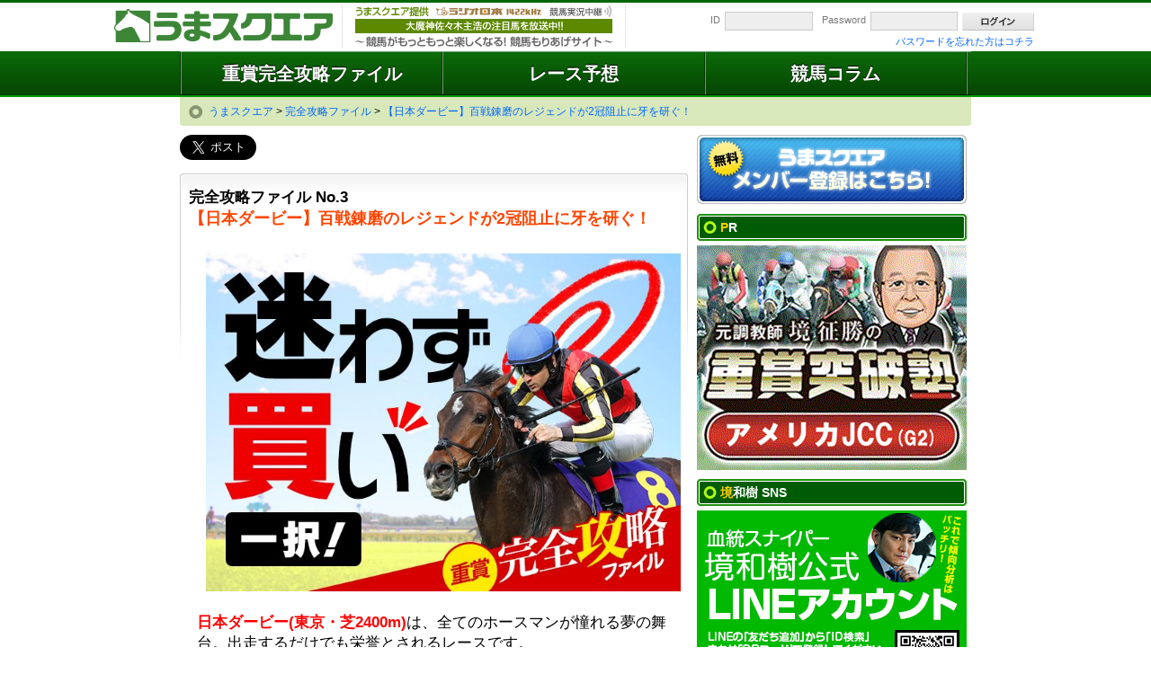

--- FILE ---
content_type: text/html; charset=UTF-8
request_url: https://www.umasq.jp/topics/kouryaku/backnumber-533.html
body_size: 11265
content:
<!DOCTYPE html>
<html lang="ja">
<head>

<meta name="google-site-verification" content="9oFICUMpEJxXpVujSOi6RhZ2ZRPCZiwi96noy5Key4U" />
<meta charset="UTF-8" />
<title>【日本ダービー】百戦錬磨のレジェンドが2冠阻止に牙を研ぐ！ | 完全攻略ファイル | うまスクエア</title>
<meta name="description" content="完全攻略ファイル No.3【日本ダービー】百戦錬磨のレジェンドが2冠阻止に牙を研ぐ！日本ダービー(東京・芝2400m)は" />
<meta name="author" content="umasq">
<meta name="copyright" content="Copyright umasq" />
<link rel="canonical" href="https://www.umasq.jp/topics/kouryaku/backnumber-533.html" />
<link rel="alternate" media="only screen and (max-width: 640px)" href="https://smart.umasq.jp/topics/kouryaku/backnumber-533.html">
<link rel="icon" href="/img/favicon.ico" type="image/x-icon" />
<link rel="Shortcut Icon" type="image/x-icon" href="/img/favicon.ico" />

<link rel="stylesheet" href="/css/default.css?1605669289" />
<link rel="stylesheet" href="/css/common.css?1689895286" />
<link rel="stylesheet" href="/css/module.css?1687331742" />
<link rel="stylesheet" href="/css/style.css?1726050187" />
<link rel="stylesheet" href="/css/graderacefeature.css?1651893027" />
<link rel="stylesheet" href="/css/graderacefile.css?1656037772" />
<link rel="stylesheet" href="/css/tieup/articles.css?1731195975" />
<link rel="stylesheet" href="https://use.fontawesome.com/releases/v5.6.1/css/all.css" />

<script type="text/javascript" src="//ajax.googleapis.com/ajax/libs/jquery/1.7.1/jquery.min.js" charset="utf-8"></script>
<script type="text/javascript" src="/javascript/jquery.dropdownPlain.js" charset="utf-8"></script>
<script type="text/javascript" src="/javascript/jquery.addblank.js" charset="utf-8"></script>
<script src="/javascript/jquery.aw-showcase.js" charset="utf-8"></script>
<link rel="stylesheet" href="/css/aw-showcase.css" />
<link rel="stylesheet" href="/javascript/fancybox/jquery.fancybox.css" type="text/css" media="screen" />


<script type="text/javascript" src="/javascript/fancybox/jquery.fancybox.js"></script>
<script type="application/ld+json">
		{
			"@context": "https://schema.org",
			"@type": "NewsArticle",
			"headline": "【日本ダービー】百戦錬磨のレジェンドが2冠阻止に牙を研ぐ！",
						"image": {
				"@type": "ImageObject",
				"url": "https://www-f.umasq.jp/img/smartnews/top_2020gsphead.jpg",
				"height": 500,
				"width": 750
			},
						"datePublished": "2023-05-26T13:31:04+09:00",
			"dateModified": "2023-05-27T09:00:00+09:00"
		}
</script>
<!-- Global site tag (gtag.js) - Google Analytics -->
<script async src="https://www.googletagmanager.com/gtag/js?id=UA-68645658-1"></script>
<script>
	window.dataLayer = window.dataLayer || [];
	function gtag(){dataLayer.push(arguments);}
	gtag('js', new Date());

	gtag('config', 'UA-68645658-1');
</script>
<!-- Google tag (gtag.js) -->
<script async src="https://www.googletagmanager.com/gtag/js?id=AW-17299491514"></script>
<script>
  window.dataLayer = window.dataLayer || [];
  function gtag(){dataLayer.push(arguments);}
  gtag('js', new Date());
  gtag('config', 'AW-17299491514');
</script>
<script async src="https://s.yimg.jp/images/listing/tool/cv/ytag.js"></script>
<script>
window.yjDataLayer = window.yjDataLayer || [];
function ytag() { yjDataLayer.push(arguments); }
ytag({"type":"ycl_cookie"});
</script>
<!-- Google Tag Manager -->
<script>(function(w,d,s,l,i){w[l]=w[l]||[];w[l].push({'gtm.start':
new Date().getTime(),event:'gtm.js'});var f=d.getElementsByTagName(s)[0],
j=d.createElement(s),dl=l!='dataLayer'?'&l='+l:'';j.async=true;j.src=
'https://www.googletagmanager.com/gtm.js?id='+i+dl;f.parentNode.insertBefore(j,f);
})(window,document,'script','dataLayer','GTM-TNH5QZJL');</script>
<!-- End Google Tag Manager -->



<script async src="https://tag.flvcdn.net/lytag.js"></script>
<script>
  window.lyDataLayer = window.lyDataLayer || [];
  function lytag(...args) { lyDataLayer.push(args); }

  lytag({
    type: 'init',
    tagId: '375d4c34-3304-4b80-b8d6-311309e64b3d',
    config: {
      useCookie: true,
      useLocalStorage: true
    }
  });

  lytag({
    type: 'event',
    eventType: 'page_view',
    tagId: '375d4c34-3304-4b80-b8d6-311309e64b3d'
  });
</script>
<!--[if lt IE 9]><script src="http://html5shiv.googlecode.com/svn/trunk/html5.js"></script><![endif]-->
<script language="javascript">
$(document).ready(function(){
	// slider
	$('#showcase').fadeIn(1500);
	$("#showcase").awShowcase(
			{
				content_width:			880,
				content_height:			352,
				fit_to_parent:			false,
				auto:					true,
				interval:				5000,
				continuous:				true,
				loading:				true,
				tooltip_width:			200,
				tooltip_icon_width:		32,
				tooltip_icon_height:	32,
				tooltip_offsetx:		18,
				tooltip_offsety:		0,
				arrows:					true,
				buttons:				false,
				btn_numbers:			false,
				keybord_keys:			false,
				mousetrace:				false, /* Trace x and y coordinates for the mouse */
				pauseonover:			true,
				stoponclick:			true,
				transition:				'hslide', /* hslide/vslide/fade */
				transition_delay:		0,
				transition_speed:		400,
				show_caption:			'onload', /* onload/onhover/show */
				thumbnails:				false,
				thumbnails_position:	'outside-last', /* outside-last/outside-first/inside-last/inside-first */
				thumbnails_direction:	'vertical', /* vertical/horizontal */
				thumbnails_slidex:		1, /* 0 = auto / 1 = slide one thumbnail / 2 = slide two thumbnails / etc. */
				dynamic_height:			false, /* For dynamic height to work in webkit you need to set the width and height of images in the source. Usually works to only set the dimension of the first slide in the showcase. */
				speed_change:			true, /* Set to true to prevent users from swithing more then one slide at once. */
				viewline:				false, /* If set to true content_width, thumbnails, transition and dynamic_height will be disabled. As for dynamic height you need to set the width and height of images in the source. */
				custom_function:		null /* Define a custom function that runs on content change */
	});
});
</script>

<script language="javascript">
$(document).ready(function() {
	$(".fancybox").fancybox({
		maxWidth	: 800,
		maxHeight	: 600,
		fitToView	: false,
		width		: '70%',
		height		: '70%',
		autoSize	: false,
		closeClick	: false,
		openEffect	: 'none',
		closeEffect	: 'none'
	});
});
</script>
<script type="text/javascript">
$(document).ready(function(){
	// 偶数行にのみクラスを指定
	$('table tr:even').addClass('even');
	// 偶数行にのみクラスを指定
	$('table tr:odd').addClass('odd');
});
</script>

</head>

<body >


<header id="globalHeader" itemscope itemtype="http://schema.org/WPHeader">

<div class="header">
<h1><a href="/index.html" itemprop="url">うまスクエア</a></h1>
<h2 itemprop="text">競馬がもっともっと楽しくなる！競馬もりあげサイト</h2>

<div class="loginForm">
<form action="/login.html" method="POST">
<label class="id">ID<input type="text" maxlength="7" name="id" /></label>
<label class="password">Password<input type="password" maxlength="8" name="pass" /></label>
<input type="submit" value="ログイン" class="loginButton" />
</form>
<p id="forgetpassword"><a href="/reminder.html">パスワードを忘れた方はコチラ</a></p>
</div>

</div>

<!--ナビゲーションここから-->
<nav class="nav" itemscope itemtype="http://schema.org/SiteNavigationElement">
	<ul class="dropdown" itemprop="genre">
		<li class="yosou" style="width:33%;" itemprop="name"><a href="#"><strong><span class="std20">重賞完全攻略ファイル</span></strong></a>
			<ul class="yosou subMenu">
				<li class="" itemprop="name"><a href="/topics/kouryaku/" itemprop="url">予想のカギになる記事を公開！<p>重賞完全攻略ファイル</p></a>
			</ul>
		</li>
		<li class="bakenColumn" style="width:33%;" itemprop="name"><a href="#"><strong><span class="std20">レース予想</span></strong></a>
			<ul class="bakenColumn subMenu">
				<li class="sasaki" itemprop="name"><a href="/sasaki/dm22/" itemprop="url">佐々木主浩<p>大リーグボール22号</p></a>
				<li class="sakaiBuy" itemprop="name"><a href="/sakai/buy/" itemprop="url">境和樹<p>穴馬券ネオメソッド</p></a></li>
				<!--<li class="sakaiRace" itemprop="name"><a href="/jitan/box/" itemprop="url">カンタン即実践！<p>１分ボックス予想</p></a></li>-->
				<li class="sakaiRace" itemprop="name"><a href="/chief/select3/" itemprop="url">うまスク編集長の厳選馬<br>この3頭で勝負だ！</p></a></li>
				<li class="trend" itemprop="name"><a href="/trend/baken/" itemprop="url">馬券のトレンドを掴め！<p>元トラックマンが買う馬券</p></a></li>
				<li class="tanaka" itemprop="name"><a href="/tanaka/rating/" itemprop="url">田中充興<p>人気馬格付けチェック</p></a></li>
				<!--<li class="hino" itemprop="name"><a href="/hino/toami/" itemprop="url">樋野竜司<p>投網式投資馬券</p></a></li>-->
				<!--<li class="sakaiRace" itemprop="name"><a href="/perfectdata/horse/" itemprop="url">重賞PFデータ・レース適性予想</a></li>-->
				<!--<li class="sakaiRace" itemprop="name"><a href="/perfectdata/race/" itemprop="url">重賞PFデータ<p>過去10年連対馬データ攻略</p></a></li>-->
							</ul>
		</li>
		<li class="keibaColumn" style="width:33%;" itemprop="name"><a href="#"><strong><span class="std20">競馬コラム</span></strong></a>
			<ul class="keibaColumn subMenu">
				<li class="minoda" itemprop="name"><a href="/minoda/academy/" itemprop="url">元競馬学校教官<p>蓑田早人の蓑田塾</p></a></li>
				<!--<li class="hirai" itemprop="name"><a href="/hirai/winner/" itemprop="url">重賞戦略アドバイザー・平井雄二<p>Be The Winner</p></a></li>-->
				<!--<li class="toresen" itemprop="name"><a href="/toresen/toretate/" itemprop="url">採れたて!<p>トレセン情報</p></a></li>-->
				<li class="bakenmiho" itemprop="name"><a href="/bakenmiho/mihoinfo" itemprop="url">馬券情報最前線<p>美浦編</p></a></li>
				<li class="bakenritto" itemprop="name"><a href="/bakenritto/rittoinfo" itemprop="url">馬券情報最前線<p>栗東編</p></a></li>
				<li class="wide" itemprop="name"><a href="/motomura/wide/" itemprop="url">本村凌二<p>ワイド１点</p></a></li>
				<li class="batai" itemprop="name"><a href="/batai/column/" itemprop="url">鈴木俊也（やーしゅん）<p>馬体のミカタ</p></a></li>
				<!--<li class="horiuchi" itemprop="name"><a href="/horiuchi/uraneta/" itemprop="url">堀内泰夫<p>今週の裏ネタ</p></a></li>-->
				<!--<li class="aoi" itemprop="name"><a href="/aoi/column/" itemprop="url">木之前葵<p>No Horse No life</p></a></li>-->
				<!--<li class="aoi" itemprop="name"><a href="/keibazanmai/column/" itemprop="url">田村正一<p>けいばざんまい</p></a></li>-->
			</ul>
		</li>

	</ul>
</li>


<!-- <li class="g1" itemprop="name"><a href="/g1/analysis/" itemprop="url">GI<p>完全解析</p></a></li>-->
</ul>
</nav>
<!--ナビゲーションここまで-->

</header>

<div id="wrapper">


<!-- breadcrumb -->
<div id="breadcrumbList" itemscope itemtype="http://schema.org/BreadcrumbList">
<p>
<span itemprop="itemListElement" itemscope itemtype="http://schema.org/ListItem">
<a itemprop="item" href="/"><span itemprop="name">うまスクエア</span></a>
<meta itemprop="position" content="1">
</span>

&gt;
<span itemprop="itemListElement" itemscope itemtype="http://schema.org/ListItem">
<a itemprop="item" href="/topics/"><span itemprop="name">完全攻略ファイル</span></a>
<meta itemprop="position" content="2">
</span>
&gt;
<span itemprop="itemListElement" itemscope itemtype="http://schema.org/ListItem">
<a itemprop="item" href="/topics/kouryaku/backnumber-533.html"><span itemprop="name">【日本ダービー】百戦錬磨のレジェンドが2冠阻止に牙を研ぐ！</span></a>
<meta itemprop="position" content="3">
</span>

</p>
</div>
<!-- breadcrumb -->

<div id="leftSide" class="contents topics kouryaku">

<!-- PR -->
<!-- PR -->

<!-- SNS -->
<a href="https://twitter.com/share" class="twitter-share-button" data-via="umasq" data-size="large">Tweet</a> <script>!function(d,s,id){var js,fjs=d.getElementsByTagName(s)[0],p=/^http:/.test(d.location)?'http':'https';if(!d.getElementById(id)){js=d.createElement(s);js.id=id;js.src=p+'://platform.twitter.com/widgets.js';fjs.parentNode.insertBefore(js,fjs);}}(document, 'script', 'twitter-wjs');</script><!-- SNS -->

<div class="contentsbox">

<!-- MainTitle -->
<strong>完全攻略ファイル No.3</strong>
<h4><span style="color: #ff4500;">【日本ダービー】百戦錬磨のレジェンドが2冠阻止に牙を研ぐ！</span></h4>
<!-- MainTitle -->


<!-- Article -->


<div style="margin: 1em 0em; padding: 0em 0.5em;">


<img src="https://www-f.umasq.jp/img/special/kouryaku_file_onlychoice.jpg" style="width:100%;">
<br><br>


<span style="color: #FF0000; font-weight: bold;">日本ダービー(東京・芝2400m)</span>は、全てのホースマンが憧れる夢の舞台。出走するだけでも栄誉とされるレースです。
<br><br>
今年は無敗の皐月賞馬ソールオリエンスが連勝を伸ばして2冠達成となるか、そこにストップをかける馬が現れるかが、大きな焦点になるでしょう。
<br><br>
皐月賞はソールオリエンスが大外一気の差し切り勝ち。上がり3ハロンのタイムは、3頭いた2位タイの馬に0.9秒差を付けるケタ違いの脚でした。高い能力は認めざるを得ません。
<br><br>
ただし、重馬場でそうした脚を使ったことで、目に見えない疲労があるかもという懸念もあります。天皇賞春では不良馬場の日経賞を圧勝したタイトルホルダーが競走中止となったのは記憶に新しいところですね。
<br><br>
前置きが長くなりましたが、ソールオリエンスの強さは認めても、絶対ではない。ということで、今回は<span style="color: #007700; font-weight: bold;">トップナイフ</span>をピックアップします。
<br><br>
重賞勝ちこそないものの、リステッドの萩ステークスを勝ち、その後は京都2歳ステークス、ホープフルステークス、弥生賞と3戦連続2着。世代トップクラスの実力を持った馬です。
<br><br>
前走の皐月賞は7着と敗れましたが、これはスタートでの出遅れが響いたもの。3頭いた上がり2位タイの1頭でもあり、直線ではややスムーズさを欠く場面がありました。
<br><br>
元々は前のポジションでレースを進められる機動力があり、初勝利は逃げ切り勝ち。ホープフルステークス2着もハナを切っての好走でした。
<br><br>
皐月賞もスタートを決めて、この馬らしいポジションであれば、勝てたかはどうかも、タスティエーラあたりとはいい勝負になっていたでしょう。
<br><br>
手綱をとる<span style="color: #0000FF; font-weight: bold;">横山典弘騎手</span>は、ロジユニヴァースとワンアンドオンリーでダービーを2勝。管理する昆貢調教師も、ディープスカイでダービーを勝っていて、大一番での経験も豊富です。
<br><br>
そして、横山典弘騎手といえば、ソールオリエンスに騎乗する横山武史騎手の父。
<br><br>
息子の成長、活躍を楽しみにする一方、自身もまだまだ勝負の世界に身を置く競馬界のレジェンド。その手綱捌きは大いに注目です！











</div>
<!-- Article -->



<!-- Relation -->
<br><br>
<span style="display: inline-block; margin: 2em 0em 0.5em; padding: 0.3em; background-color: #FF0000; color: #FFFFFF;">関連記事</span><br>
<a href="https://www.umasq.jp/hirai/winner/backnumber-211.html" style="text-decoration:none;">【平井雄二のBe The Winner】日本ダービー・毎年恒例でも軽視できない好条件＆その後押しを受ける2頭！</a>

<!-- Relation -->

</div>


<!--登録フォーム-->
<div id="register" class="step step1">
<h2>うまスクエアメンバー登録</h2>
<h3>STEP:1メールアドレス入力</h3>

<!--上テキストボックスここから-->
<h4>メールアドレスの入力</h4>
<p>うまスクエアからのメルマガを受け取りたいメールアドレスを入力して下さい。<br />
<span style="font-weight:bold;">※携帯のメールアドレスでも、ご利用頂くことが出来ます。</span><br />
<br />
入力されたメールアドレス宛てに【仮登録メール】をお送り致します。<br />
【仮登録メール】に記載されたＵＲＬをクリックして頂くと、うまスクエアへのメンバー登録が完了します。</p>
<!--上テキストボックスここまで-->

<!--メールフォームここから-->

<div class="textbox rCorner">
<ul><li class="mark">メールアドレス（半角英数字）</li></ul>
<form action="/step1.html" method="POST">
<input type="email" name="email" class="loginUserEmail mailAdd userEmail mailCheck" placeholder="メールアドレスを入力" value="" required>

<link rel="stylesheet" href="//ajax.googleapis.com/ajax/libs/jqueryui/1.12.1/themes/redmond/jquery-ui.css">
<script src="//ajax.googleapis.com/ajax/libs/jquery/1.10.2/jquery.min.js"></script>
<script src="//ajax.googleapis.com/ajax/libs/jqueryui/1.12.1/jquery-ui.min.js"></script>
<script src="/javascript/jquery.domaincheck.js?1519977284"></script><input type="submit" class="inputBt"/>
</form>
</div>
<!--メールフォームここまで-->
</div>
<!--登録フォーム-->

<!--コンテンツここまで-->


<!--人物紹介ここから-->
<!--人物紹介ここまで-->
<!--バックナンバー-->
<div class="contentsbox backnumber">

<ul>
<li><a href="/topics/kouryaku/backnumber-1181.html">【日経新春杯】これ完璧。天啓が下りてきた。</a> - 2026年01月17日</li>
<li><a href="/topics/kouryaku/backnumber-1180.html">【日経新春杯】馬を見るな枠を見ろ！7枠の強力コンビで勝負じゃ</a> - 2026年01月17日</li>
<li><a href="/topics/kouryaku/backnumber-1179.html">【日経新春杯】堅実で最適な推奨ポートフォリオ5選！</a> - 2026年01月17日</li>
<li><a href="/topics/kouryaku/backnumber-1178.html">【京成杯】若駒の戦いは枠で制す！大ベテランが推す8枠の輝きと枠連の極意</a> - 2026年01月16日</li>
<li><a href="/topics/kouryaku/backnumber-1177.html">【京成杯】そろそろ当たってくれないと困るよ。</a> - 2026年01月16日</li>
<li><a href="/topics/kouryaku/backnumber-1176.html">【カーバンクルS】リスクヘッジ完備！馬連BOXポートフォリオ5選</a> - 2026年01月16日</li>
<li><a href="/topics/kouryaku/backnumber-1175.html">【ニューイヤーS】高信頼度・中山1600m攻略ポートフォリオ5選！</a> - 2026年01月11日</li>
<li><a href="/topics/kouryaku/backnumber-1174.html">【ニューイヤーS】後光という名の激絞り馬券</a> - 2026年01月11日</li>
<li><a href="/topics/kouryaku/backnumber-1173.html">【フェアリーS】昨年の悔しさを晴らすぞ！！！</a> - 2026年01月10日</li>
<li><a href="/topics/kouryaku/backnumber-1172.html">【シンザン記念】AI予想に喝！アナログ親父が教える「総流し」の極意</a> - 2026年01月11日</li>
</ul>

<a href="/topics/kouryaku/backnumber.html" class="goList">一覧へ</a>

</div>
<!--バックナンバー-->



</div><!--leftside-->

<!--
このファイルが使わない
・管理画面のレイアウトで表示しないものは並順を空に
・管理画面でPRを編集
・各parts内を書き換え
-->
<!--右カラムここから■■■■■■■■■■■■■■■■■■■■■■■■■■■■■■■-->
<div id="rightSide" itemscope itemtype="http://schema.org/WPSideBar">


<!--右カラム登録ボタンここから-->
<div id="rightbutton" style="margin-bottom: 10px"><a href="/step1.html" itemprop="url">うまスクエアメンバー登録はこちら！</a></div>
<!--右カラム登録ボタンここまで-->

<h2 class="sitehead">PR</h2>
<div class="rightbox site">

<!-- ラージバナーここから -->
<div class="attentionsite large">
<a href="https://www.t-tank.net/article.html?cid=103099&ad_code=mna3" target="_blank" rel="nofollow"><img src="https://www-f.umasq.jp/img/banner/t300_250_20260125.gif?1768721027" /></a>
<p><a href="https://www.t-tank.net/article.html?cid=103099&ad_code=mna3" target="_blank" rel="nofollow"></a></p>
</div>
<!-- ラージバナーここまで -->


</div>



<h2 class="sitehead">境和樹 SNS</h2>
<div class="rightbox gambling">
<a href="https://line.me/R/ti/p/%40vlq5926w" onclick="ga('send','event','SNS-Banner','Click','LINE',1,{'nonInteraction':1});" target="_blank">
<img src="https://www-f.umasq.jp/img/banner/sq_sakailine.jpg?1580892135" alt="境和樹LINE@やってます" width="300" height="" />
</a>
</div>
<!--
<h2 class="sitehead">スペシャルコンテンツ</h2>
<div class="rightbox">
<img src="https://www-f.umasq.jp/img/blank_10px.gif?1453350158" alt="blank_10px" width="300" height="150" />
</div>
-->
<!-- /21820221845/pc_umasquare_side_native01 --><div id='div-gpt-ad-1585881425581-0' style='width: 300px; height: 600px;'><script>googletag.cmd.push(function()
{ googletag.display('div-gpt-ad-1585881425581-0'); });</script></div>


<h2 class="sitehead">コンテンツ一覧</h2>

<!--右カラムコンテンツリンク一覧ここから-->
<ul class="rightbanner">
	
<!--重賞攻略パック-->
<!--<li class="banner"><a class="kouryaku" href="/topics/kouryaku/" itemprop="url">重賞攻略パック</a></li>
<li class="subtext" itemprop="text"><a href="/topics/kouryaku/" itemprop="url">ホントに馬券になる情報だけをギュッと詰め込んだ！<br>重賞攻略パック</a></li>-->

<!--大リーグボール22号-->
<li class="banner"><a class="sasaki" href="/sasaki/dm22/" itemprop="url">佐々木主浩 公式メールマガジン 大リーグボール22号</a></li>
<li class="subtext" itemprop="text"><a href="/sasaki/dm22/" itemprop="url">大魔神・佐々木主浩の◎最終結論</a></li>

<!--境和樹の馬券ネオメソッド-->
<li class="banner"><a class="sakai" href="/sakai/buy/" itemprop="url">境和樹の馬券ネオメソッド</a></li>
<li class="subtext" itemprop="text"><a href="/sakai/buy/" itemprop="url">血統×ペースから導く穴の単複1点馬券</a></li>

<!--カンタン即実践時短ボックス予想-->
<!--<li class="banner"><a class="jitan" href="/jitan/box/" itemprop="url">カンタン即実践時短ボックス予想</a></li>
<li class="subtext" itemprop="text"><a href="/jitan/box/" itemprop="url">思考はシンプルに！１分でできる予想法</a></li>-->

<!--うまスク編集長の厳選馬この3頭で勝負だ！-->
<li class="banner"><a class="chief" href="/chief/select3/" itemprop="url">うまスク編集長の厳選馬この3頭で勝負だ！</a></li>
<li class="subtext" itemprop="text"><a href="/chief/select3/" itemprop="url">うまスク編集長の厳選馬この3頭で勝負だ！</a></li>


<!--元トラックマンが買う馬券-->
<li class="banner"><a class="trend" href="/trend/baken/" itemprop="url">元トラックマンが買う馬券</a></li>
<li class="subtext" itemprop="text"><a href="/trend/baken/" itemprop="url">馬券のトレンドを掴め！元トラックマンが買う馬券</a></li>

<!--人気馬格付けチェック-->
<li class="banner"><a class="tanaka" href="/tanaka/rating/" itemprop="url">人気馬格付けチェック</a></li>
<li class="subtext" itemprop="text"><a href="/tanaka/rating/" itemprop="url">馬券で食う男の馬連４点卍固め</a></li>

<!--堀内泰夫今週の裏ネタ-->
<!--<li class="banner"><a class="horiuchi" href="/horiuchi/" itemprop="url">堀内泰夫 日刊Sには載せられない今週の裏ネタ！</a></li>
<li class="subtext" itemprop="text"><a href="/horiuchi/" itemprop="url">現役屈指の聞き屋[堀内 泰夫]⇒今週の裏ネタ！</a></li>-->

<!--樋野竜司投網式投資馬券-->
<!--<li class="banner"><a class="hino" href="/hino/toami/" itemprop="url">樋野竜司 投網式投資馬券</a></li>
<li class="subtext" itemprop="text"><a href="/hino/toami/" itemprop="url">リアル馬券生活者の100万が狙える馬券</a></li>-->

<!--蓑田早人-->
<li class="banner"><a class="minoda" href="/minoda/academy/" itemprop="url">元競馬学校教官 蓑田早人の蓑田塾</a></li>
<li class="subtext" itemprop="text"><a href="/minoda/academy/" itemprop="url">元競馬学校教官・蓑田早人の蓑田塾</a></li>

<!--平井雄二-->
<!--<li class="banner"><a class="hirai" href="/hirai/winner/" itemprop="url">重賞戦略アドバイザー 平井雄二</a></li>-->
<!--<li class="subtext" itemprop="text"><a href="/hirai/winner/" itemprop="url">競走馬のプロ・元調教師が教える馬券攻略法</a></li>-->

<!--馬券情報・最前線(美浦編)-->
<li class="banner"><a class="bakenmiho" href="/bakenmiho/mihoinfo/" itemprop="url">馬券情報最前線 美浦編</a></li>
<li class="subtext" itemprop="text"><a href="/bakenmiho/mihoinfo/" itemprop="url">馬券情報・最前線(美浦編)</a></li>

<!--馬券情報・最前線(栗東編)-->
<li class="banner"><a class="bakenritto" href="/bakenritto/rittoinfo/" itemprop="url">馬券情報最前線 栗東編</a></li>
<li class="subtext" itemprop="text"><a href="/bakenritto/rittoinfo/" itemprop="url">馬券情報・最前線(栗東編)</a></li>

<!--採れたて！トレセン情報-->
<!--<li class="banner"><a class="toresen" href="/toresen/toretate/" itemprop="url">採れたて！トレセン情報</a></li>
<li class="subtext" itemprop="text"><a href="/toresen/toretate/" itemprop="url">馬券を買う前に知りたい事情通の話</a></li>-->


<!--東大教授が解くワイド１点-->
<li class="banner"><a class="wide" href="/motomura/wide/" itemprop="url">東大名誉教授「本村凌二」が解くワイド１点!!『ワイドの凌』</a></li>
<li class="subtext" itemprop="text"><a href="/motomura/wide/" itemprop="url">的中が３つあるワイドは的が見えやすい</a></li>

<!--馬体-->
<li class="banner"><a class="batai" href="/batai/column/" itemprop="url">鈴木俊也（やーしゅん）の馬体のミカタ</a></li>
<li class="subtext" itemprop="text"><a href="/batai/column/" itemprop="url">人気ユーチューバーが教える馬体の基本ポイント</a></li>


<!--ギャンブル宝典
<li class="banner"><a class="gambling" href="/gambling/" itemprop="url">ギャンブル宝典</a></li>
<li class="subtext" itemprop="text"><a href="/gambling/" itemprop="url">⇒ギャンブル宝典</a></li>
-->

<!--重賞パーフェクトデータ-->

<!--<li class="banner"><a class="horse" href="/perfectdata/horse/" itemprop="url">重賞パーフェクトデータ レース適正予想</a></li>
<li class="subtext" itemprop="text"><a href="/perfectdata/horse/" itemprop="url">重賞パーフェクトデータ レース適正予想</a></li>

<li class="banner"><a class="race" href="/perfectdata/race/" itemprop="url">重賞パーフェクトデータ データ攻略</a></li>
<li class="subtext" itemprop="text"><a href="/perfectdata/race/" itemprop="url">重賞パーフェクトデータ データ攻略</a></li>-->

<!--GⅠ完全解析-->
<!-- <li class="banner"><a class="g1" href="/g1/analysis/" itemprop="url">GⅠ完全解析</a></li>
<li class="subtext" itemprop="text"><a href="/g1/analysis/" itemprop="url">チャートで分析！⇒GⅠ完全解析</a></li>-->

<!--木之前葵-->
<!--<li class="banner"><a class="aoi" href="/aoi/column/" itemprop="url">木之前葵のNo horse No life</a></li>
<li class="subtext" itemprop="text"><a href="/aoi/column/" itemprop="url">木之前葵のNo horse No life</a></li>-->
<!--元厩務員田村正一のけいばざんまい-->
<!--<li class="banner"><a class="keibazanmai" href="/keibazanmai/column/" itemprop="url">元厩務員田村正一のけいばざんまい</a></li>
<li class="subtext" itemprop="text"><a href="/keibazanmai/column/" itemprop="url">元厩務員田村正一のけいばざんまい</a></li>-->

<!--yomogi-->
<!--
<li class="banner"><a class="yomogi" href="/yomogi/column/" itemprop="url">帯リオンハンター山下ヨモギ</a></li>
<li class="subtext" itemprop="text"><a href="/yomogi/column/" itemprop="url">帯リオンハンター山下ヨモギ</a></li>
-->


</ul>
<!--右カラムコンテンツリンク一覧ここまで-->
</div><!--rightside-->
<!--右カラムここまで■■■■■■■■■■■■■■■■■■■■■■■■■■■■■■■-->
</div><!--wapper-->

<footer id="globalFooter">
<div class="footer">
<ul class="clearfix">
<li><a href="/corporate.html">会社概要</a></li>
<li>|</li>
<li><a href="/agreement.html">利用規約</a></li>
<li>|</li>
<li><a href="/privacy.html">プライバシーポリシー</a></li>
</ul>

<p class="caution">『うまスクエア』に掲載されている記事・写真・映像などの無断複製や転載を禁じます。<br />
勝ち馬投票券は個人の責任においてご購入下さい｡当方では購入代行などは行っておりません｡<br />
競馬法第28条により､未成年者は勝馬投票券を購入し､又は譲り受けることは禁止されております｡<br />
※弊社が提供する情報又はｻｰﾋﾞｽによって受けた利益､損害に関して弊社は一切関知せず､その責任はﾒﾝﾊﾞｰ登録者個人にあるものとします｡</p>

<small>Copyright(c) UMASQUARE 2011 All Rights Reserved.</small>
</div>
</footer>
<script>
(function(){
var uqid = "d8xJ0x677e818f41";
var gid  = "12";
var a=document.createElement("script");
a.dataset.uqid=uqid;a.dataset.gid=gid;a.id="afadfpc-d8xJ0x677e818f41gid12-"+Date.now();
a.src="//ac.gettheglory.net/fpc/cookie_js.php?scriptId="+encodeURIComponent(a.id);
document.head.appendChild(a);
})();
</script></body>
</html>


--- FILE ---
content_type: text/css
request_url: https://www.umasq.jp/css/common.css?1689895286
body_size: 3525
content:
@charset "utf-8";

/*============================================================================



	style info : all style 共通



==============================================================================*/


/*============================================================================

	html body

==============================================================================*/

/* スクロールバーの有無によるズレ対策 */
html {
	overflow-y: scroll;
	text-align: center;
}

body {
	text-align: center;
	font-family: "メイリオ", Meiryo, "Hiragino Kaku Gothic Pro", "ヒラギノ角ゴ Pro W3", "ＭＳ Ｐゴシック", "Lucida Grande", "Lucida Sans Unicode", Arial, Verdana, sans-serif;
/* 	background: #6e9232; */
	background: FFF;
	line-height: 1.4;
}


/*body {
	font-family: "メイリオ", Meiryo, "Hiragino Kaku Gothic Pro", "ヒラギノ角ゴ Pro W3", "ＭＳ Ｐゴシック", "Lucida Grande", "Lucida Sans Unicode", Arial, Verdana, sans-serif;
	background: #3e3027 url(https://www-f.umasq.jp/img/common/body_bg.gif) repeat-y 50% 0;
	color: #333;
	text-align: justify;
}*/

/* ポップアップ等のbody用 */
body#emp {
	background: #FFF;
}

input, textarea {
	font-family: "メイリオ", Meiryo, "Hiragino Kaku Gothic Pro", "ヒラギノ角ゴ Pro W3", "ＭＳ Ｐゴシック", "Lucida Grande", "Lucida Sans Unicode", Arial, Verdana, sans-serif;
}

/* for IE6 */
* html body {
	font-family: "ＭＳ Ｐゴシック", "MS PGothic", Sans-Serif;
}

* html input, * html textarea {
	font-family: "ＭＳ Ｐゴシック", "MS PGothic", Sans-Serif;
}

/*============================================================================

	画像

==============================================================================*/

img {
	vertical-align:top;
}

/*============================================================================

	リンク

==============================================================================*/

a {
	text-decoration: none;
}

a:link {
	color:#06F;
}

a:visited {
	color:#06F;
}

a:hover {
	color:#F0F;
}

a:active {
	color:#06F;
}


/*============================================================================

	汎用

==============================================================================*/

/* Headings
---------------------------------*/
h1, h2, h3, h4, h5, h6 {
	margin: 1em 0 .4em 0;
}

h1 {
	font-size: 153.9%;
	/*margin: .6em 0 .6em 0;*/
}

h2 {
	font-size: 138.5%;
}

h3 {
	font-size: 123.1%;
}

h4 {
	font-size: 100%;
}

h5 {
	font-size: 100%;
}

h6 {
	font-size: 100%;
}


/* 段落
---------------------------------*/
p {
	line-break: strict;
	margin: 0;
	line-height: 1.5;
}



/* フロート
---------------------------------*/

.fL {
    float: left;
}

.fR {
    float: right;
}


/* 画像右
---------------------------------*/
.imgR {
	float: right;
	padding: 0 0 10px 10px;
}

/* 画像中央
---------------------------------*/
.imgC {
	display: block;
	margin: auto;
}

/* 画像左
---------------------------------*/
.imgL {
	float: left;
	padding: 0 15px 10px 0;
}


/* 中央
---------------------------------*/
.tC,
.btnC {
	text-align: center;
}


/* 右揃え pタグ
---------------------------------*/
.tR,
.sign {
	text-align: right;
}


/*============================================================================

	margin

==============================================================================*/

.m10 {
    margin: 10px!important
}

.m20 {
    margin: 20px!important
}

.m30 {
    margin: 30px!important
}

.m40 {
    margin: 40px!important
}

.m50 {
    margin: 50px!important
}

.mt0 {
    margin-top: 0!important
}

.mt1 {
    margin-top: 1px!important
}

.mt2 {
    margin-top: 2px!important
}

.mt3 {
    margin-top: 3px!important
}

.mt4 {
    margin-top: 4px!important
}

.mt5 {
    margin-top: 5px!important
}

.mt10 {
    margin-top: 10px!important
}

.mt11 {
    margin-top: 11px!important
}

.mt12 {
    margin-top: 12px!important
}

.mt13 {
    margin-top: 13px!important
}

.mt14 {
    margin-top: 14px!important
}

.mt15 {
    margin-top: 15px!important
}

.mt20 {
    margin-top: 20px!important
}

.mt25 {
    margin-top: 25px!important
}

.mt30 {
    margin-top: 30px!important
}

.mt35 {
    margin-top: 35px!important
}

.mt40 {
    margin-top: 40px!important
}

.mt45 {
    margin-top: 45px!important
}

.mt50 {
    margin-top: 50px!important
}

.mt55 {
    margin-top: 55px!important
}

.mt60 {
    margin-top: 60px!important
}

.mt65 {
    margin-top: 65px!important
}

.mt70 {
    margin-top: 70px!important
}

.mt75 {
    margin-top: 75px!important
}

.mt80 {
    margin-top: 80px!important
}

.mt85 {
    margin-top: 85px!important
}

.mt90 {
    margin-top: 90px!important
}

.mt95 {
    margin-top: 95px!important
}

.mt100 {
    margin-top: 100px!important
}

.mb0 {
    margin-bottom: 0!important
}

.mb5 {
    margin-bottom: 5px!important
}

.mb10 {
    margin-bottom: 10px!important
}

.mb15 {
    margin-bottom: 15px!important
}

.mb20 {
    margin-bottom: 20px!important
}

.mb25 {
    margin-bottom: 25px!important
}

.mb30 {
    margin-bottom: 30px!important
}

.mb35 {
    margin-bottom: 35px!important
}

.mb40 {
    margin-bottom: 40px!important
}

.mb45 {
    margin-bottom: 45px!important
}

.mb50 {
    margin-bottom: 50px!important
}

.ml0 {
    margin-left: 0!important
}

.ml1 {
    margin-left: 1px!important
}

.ml2 {
    margin-left: 2px!important
}

.ml3 {
    margin-left: 3px!important
}

.ml4 {
    margin-left: 4px!important
}

.ml5 {
    margin-left: 5px!important
}

.ml6 {
    margin-left: 6px!important
}

.ml7 {
    margin-left: 7px!important
}

.ml8 {
    margin-left: 8px!important
}

.ml9 {
    margin-left: 9px!important
}

.ml10 {
    margin-left: 10px!important
}

.ml15 {
    margin-left: 15px!important
}

.ml20 {
    margin-left: 20px!important
}

.ml51 {
    margin-left: 51px!important
}

.mr0 {
    margin-right: 0!important
}

.mr1 {
    margin-right: 1px!important
}

.mr2 {
    margin-right: 2px!important
}

.mr3 {
    margin-right: 3px!important
}

.mr4 {
    margin-right: 4px!important
}

.mr5 {
    margin-right: 5px!important
}

.mr6 {
    margin-right: 6px!important
}

.mr7 {
    margin-right: 7px!important
}

.mr8 {
    margin-right: 8px!important
}

.mr9 {
    margin-right: 9px!important
}

.mr10 {
    margin-right: 10px!important
}

.mr15 {
    margin-right: 15px!important
}

.mr20 {
    margin-right: 20px!important
}


/*============================================================================

	padding

==============================================================================*/

.p5 {
    padding: 5px!important
}

.p10 {
    padding: 10px!important
}

.p20 {
    padding: 20px!important
}

.p30 {
    padding: 30px!important
}

.p40 {
    padding: 40px!important
}

.p50 {
    padding: 50px!important
}

.pt0 {
    padding-top: 0!important
}

.pt5 {
    padding-top: 5px!important
}

.pt10 {
    padding-top: 10px!important
}

.pt15 {
    padding-top: 15px!important
}

.pt20 {
    padding-top: 20px!important
}

.pt25 {
    padding-top: 25px!important
}

.pt30 {
    padding-top: 30px!important
}

.pt35 {
    padding-top: 35px!important
}

.pt40 {
    padding-top: 40px!important
}

.pt100 {
    padding-top: 100px!important
}

.pb0 {
    padding-bottom: 0!important
}

.pb5 {
    padding-bottom: 5px!important
}

.pb10 {
    padding-bottom: 10px!important
}

.pb15 {
    padding-bottom: 15px!important
}

.pb20 {
    padding-bottom: 20px!important
}

.pb25 {
    padding-bottom: 25px!important
}

.pb30 {
    padding-bottom: 30px!important
}

.pb35 {
    padding-bottom: 35px!important
}

.pb40 {
    padding-bottom: 40px!important
}

.pb45 {
    padding-bottom: 45px!important
}

.pb50 {
    padding-bottom: 50px!important
}

.pl0 {
    padding-left: 0!important
}

.pl5 {
    padding-left: 5px!important
}

.pl10 {
    padding-left: 10px!important
}

.pl15 {
    padding-left: 15px!important
}

.pl20 {
    padding-left: 20px!important
}

.pl25 {
    padding-left: 25px!important
}

.pl30 {
    padding-left: 30px!important
}

.pl35 {
    padding-left: 35px!important
}

.pl40 {
    padding-left: 40px!important
}

.pl45 {
    padding-left: 45px!important
}

.pl50 {
    padding-left: 50px!important
}

.pr0 {
    padding-right: 0!important
}

.pr5 {
    padding-right: 5px!important
}

.pr10 {
    padding-right: 10px!important
}

.pr15 {
    padding-right: 15px!important
}

.pr20 {
    padding-right: 20px!important
}

.pr25 {
    padding-right: 25px!important
}

.pr30 {
    padding-right: 30px!important
}

.pr35 {
    padding-right: 35px!important
}

.pr40 {
    padding-right: 40px!important
}

.pr45 {
    padding-right: 45px!important
}

.pr50 {
    padding-right: 50px!important
}


/*============================================================================

	width

==============================================================================*/

.w50p {
    width: 50%
}

.w55p {
    width: 55%
}

.w60p {
    width: 60%
}

.w65p {
    width: 65%
}

.w70p {
    width: 70%
}

.w75p {
    width: 75%
}

.w80p {
    width: 80%
}

.w85p {
    width: 85%
}

.w90p {
    width: 90%
}

.w95p {
    width: 95%
}

.w100p {
    width: 100%
}


/*============================================================================

	hr

==============================================================================*/

.hr1 {
     border-top: 1px solid #ccc;
     margin: 0px 0px 10px 0px;
}



/* 明朝
---------------------------------*/
.mincho {
	font-family: "ＭＳ 明朝","ヒラギノ明朝 Pro W3", "Hiragino Mincho Pro", Century, "Times New Roman", Times, serif;
}

/* クリアー
---------------------------------*/
.clear {
	clear:both;
}


/* ドロップシャドウ
---------------------------------*/
.shadow {
	behavior: url(/javascript/PIE.htc); /* for IE */
	box-shadow: 1px 1px 4px #666;
	-moz-box-shadow: 1px 1px 4px #666;
	-webkit-box-shadow: 1px 1px 4px #666;
}


/* clearfix
---------------------------------*/
.clearfix:after {
	content: "."; display: block; visibility: hidden; height: 0.1px; font-size: 0.1em; line-height: 0; clear: both;
}


/*============================================================================

	ボタン処理

==============================================================================*/

/* へこむ pタグ指定
---------------------------------*/
.btnHollow a:hover {
	position: relative;
	top: 1px;
	left: 1px;
}

/* 半透明 pタグ指定
---------------------------------*/
.btnOpacity a:hover,
.btnOpacity img:hover {
	opacity: 0.5; /* Opera・Safari */
	-moz-opacity:0.5; /* Firefox */
	filter: alpha(opacity=50); /* IE */
	zoom: 1; /* IE */
}


/*============================================================================

	デフォルト テーブル

==============================================================================*/

table {

}

th, td {

}

th {

}


/* 偶・奇数
---------------------------------*/

#defTable table tr.odd td {
	background: #efefef;
}

#defTable table tr.even td {
	background: #999999;
}


/*============================================================================

	テキスト サイズ

==============================================================================*/

/* -------------------------------------------------------

 10px = 77%     11px = 85%     12px = 93%     13px = 100%
 14px = 108%    15px = 116%    16px = 123.1%  17px = 131%
 18px = 138.5%  19px = 146.5%  20px = 153.9%  21px = 161.6%
 22px = 167%    23px = 174%    24px = 182%    25px = 189%
 26px = 197%

---------------------------------------------------------- */

.std10 { font-size: 77%; line-height:1.3; }
.std11 { font-size: 85%; }
.std12 { font-size: 93%; }
.std13 { font-size: 100%; }
.std14 { font-size: 108%; }
.std15 { font-size: 116%; }
.std16 { font-size: 123.1%; }
.std17 { font-size: 131%; }
.std18 { font-size: 138.5%; }
.std19 { font-size: 146.5%; }
.std20 { font-size: 153.9%; }
.std21 { font-size: 161.6%; }
.std22 { font-size: 167%; }
.std23 { font-size: 174%; }
.std24 { font-size: 182%; }
.std25 { font-size: 189%; }
.std26 { font-size: 197%; }


/*============================================================================

	テキスト カラー

==============================================================================*/

.white { color: #FFFFFF; }
.black { color: #000000; }
.gray { color: #666666; }
.lgray { color: #999999; }
.red { color: #cc0000; }
.pink { color: #FF3366; }
.green { color: #007700; }
.orange { color: #FF6600!important;  }
.blue { color: #0066CC; }
.lblue { color: #0099FF; }
.yellow { color: #FFFF00; }
.gold { color: #996633; }
.purple { color: #6633FF; }


/*============================================================================

	行間

==============================================================================*/

.lH100{line-height: 100%;}
.lH105{line-height: 105%;}
.lH110{line-height: 110%;}
.lH115{line-height: 115%;}
.lH120{line-height: 120%;}
.lH125{line-height: 125%;}
.lH130{line-height: 130%;}
.lH135{line-height: 135%;}
.lH140{line-height: 140%;}
.lH145{line-height: 145%;}
.lH150{line-height: 150%;}
.lH155{line-height: 155%;}
.lH160{line-height: 160%;}

/*============================================================================

	角丸

==============================================================================*/

.rCorner {
	position: relative; /* for IE */
	behavior: url(/javascript/PIE.htc); /* for IE */
	border-radius: 5px;
	-moz-border-radius: 5px;
	-webkit-border-radius: 5px;
}

.rCorner-T {
	position: relative; /* for IE */
	behavior: url(/javascript/PIE.htc); /* for IE */
	border-radius: 5px 5px 0 0;
	-moz-border-radius: 5px 5px 0 0;
	-webkit-border-top-left-radius: 5px;
	-webkit-border-top-right-radius: 5px;
	-webkit-border-bottom-left-radius: 0;
	-webkit-border-bottom-right-radius: 0;
}

.rCorner-B {
	position: relative; /* for IE */
	behavior: url(/javascript/PIE.htc); /* for IE */
	border-radius: 0 0 5px 5px;
	-moz-border-radius: 0 0 5px 5px;
	-webkit-border-top-left-radius: 0;
	-webkit-border-top-right-radius: 0;
	-webkit-border-bottom-left-radius: 5px;
	-webkit-border-bottom-right-radius: 5px;
}

.rCorner-L {
	position: relative; /* for IE */
	behavior: url(/javascript/PIE.htc); /* for IE */
	border-radius: 5px 0 0 5px;
	-moz-border-radius: 5px 0 0 5px;
	-webkit-border-top-left-radius: 5px;
	-webkit-border-top-right-radius: 0;
	-webkit-border-bottom-left-radius: 5px;
	-webkit-border-bottom-right-radius: 0;
}

.rCorner-R {
	position: relative; /* for IE */
	behavior: url(/javascript/PIE.htc); /* for IE */
	border-radius: 0 5px 5px 0;
	-moz-border-radius: 0 5px 5px 0;
	-webkit-border-top-left-radius: 0;
	-webkit-border-top-right-radius: 5px;
	-webkit-border-bottom-left-radius: 0;
	-webkit-border-bottom-right-radius: 5px;
}

.rCorner-Tl {
	position: relative; /* for IE */
	behavior: url(/javascript/PIE.htc); /* for IE */
	border-radius: 5px 0 0 0;
	-moz-border-radius: 5px 0 0 0;
	-webkit-border-top-left-radius: 5px;
	-webkit-border-top-right-radius: 0;
	-webkit-border-bottom-left-radius: 0;
	-webkit-border-bottom-right-radius: 0;
}

.rCorner-Tr {
	position: relative; /* for IE */
	behavior: url(/javascript/PIE.htc); /* for IE */
	border-radius: 0 5px 0 0;
	-moz-border-radius: 0 5px 0 0;
	-webkit-border-top-left-radius: 0;
	-webkit-border-top-right-radius: 5px;
	-webkit-border-bottom-left-radius: 0;
	-webkit-border-bottom-right-radius: 0;
}

.rCorner-Bl {
	position: relative; /* for IE */
	behavior: url(/javascript/PIE.htc); /* for IE */
	border-radius: 0 0 5px 0;
	-moz-border-radius: 0 0 5px 0;
	-webkit-border-top-left-radius: 0;
	-webkit-border-top-right-radius: 0;
	-webkit-border-bottom-left-radius: 5px;
	-webkit-border-bottom-right-radius: 0;
}

.rCorner-Br {
	position: relative; /* for IE */
	behavior: url(/javascript/PIE.htc); /* for IE */
	border-radius: 0 0 0 5px;
	-moz-border-radius: 0 0 0 5px;
	-webkit-border-top-left-radius: 0;
	-webkit-border-top-right-radius: 0;
	-webkit-border-bottom-left-radius: 0;
	-webkit-border-bottom-right-radius: 5px;
}


--- FILE ---
content_type: text/javascript
request_url: https://www.umasq.jp/javascript/jquery.domaincheck.js?1519977284
body_size: 1121
content:
$(function() {
	var mailCheck = '.mailCheck';
	var atIndex = 0;
	var dotIndex = -1;
	var minLength = 1;
	var autocompleteFlag = false;
	var dotFlg = false;
	var mailName;
	var domainData;
	var subDomainData;
	var subDomainName;
	var inputDomain;

	// ドメインリスト
	$.ajax({
		url: "/jquery/domain.html",
		type: "POST",
		dataType: "json",
		data: {},
		success: function(data) {
			domainData = data.main;
			subDomainData = data.sub;
		},
		error: function(xhr, ts, err) {
			console.log(xhr);
			console.log(ts);
			console.log(err);
			return false;
		}
	});

	$(document).on("keyup", mailCheck, function(e) {
		var mailAddress = $(this).val();
		if(mailAddress.match(/@/)) {
			// @を追加してすぐの場合
			if(!autocompleteFlag) {
				autocompleteFlag = true;
				// autocompleteの構築
				autocompleteSet(mailAddress);
			// @が追加されて2回目以降の場合
			} else {
				// @以降の文字列
				inputDomain = mailAddress.slice(atIndex + 1);
				dotIndex = inputDomain.indexOf('.');
				checkSubDomain = subDomainName;
				// .があるかどうか
				if(dotIndex != '-1') {
					dotFlg = true;
					subDomainName = inputDomain.slice(0, dotIndex);
				}
				// .を消した場合
				if(dotFlg && dotIndex == '-1') {
					dotFlg = false;
					// 一度空に
					subDomainName = "";
				}
				// サブドメインの変更があったら
				if(checkSubDomain != subDomainName) {
					autocompleteSet(mailAddress);
				}
				// @前の変更があったら
				if(mailAddress.indexOf('@') != atIndex) {
					autocompleteSet(mailAddress);
				}
			}
		// @が含まれていない場合
		} else {
			// @が削除されてすぐのとき
			if(autocompleteFlag) {
				autocompleteFlag = false;
				// autocompleteの破棄
				$(mailCheck).autocomplete('destroy');
			}
		}
	});

	function autocompleteSet(mailAddress) {
		//
		domains = [];
		atIndex = mailAddress.indexOf('@');
		mailName = mailAddress.slice(0, atIndex);
		inputDomain = mailAddress.slice(atIndex + 1);
		dotIndex = inputDomain.indexOf('.');
		// @より前を含めたドメインリストの作成
		for (var i = 0; i < domainData.length; i++) {
			domains[i] = mailName + '@' + domainData[i];
		}
		if(dotFlg) {
			// サブドメイン用のリストを作成
			for (n = 0; n < subDomainData.length; n++) {
				a = n + i;
				domains[a] = mailName + '@' + subDomainName + subDomainData[n];
			}
		}
		// autocompleteの構築
		$(mailCheck).autocomplete({
			source: domains,
			minLength: atIndex + 1 + minLength
		});
	}

});